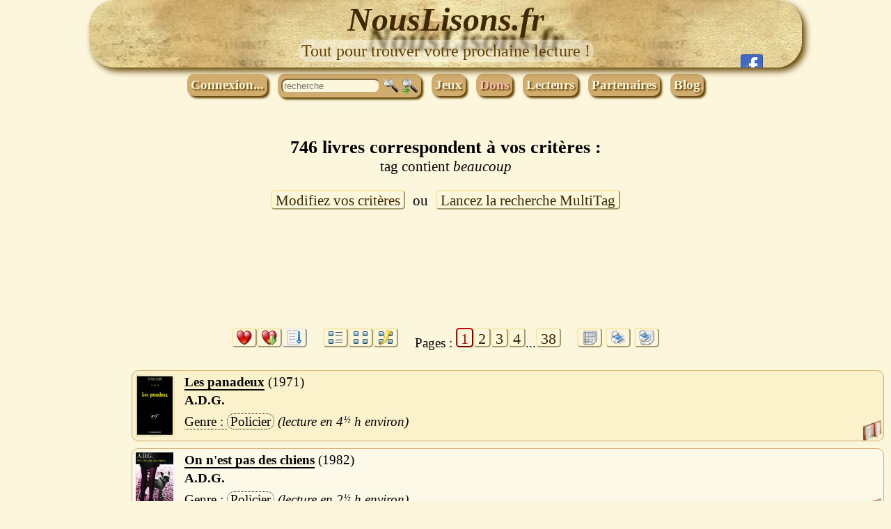

--- FILE ---
content_type: text/html; charset=utf8
request_url: https://www.nouslisons.fr/?action=liste&tag=beaucoup
body_size: 10385
content:
<!DOCTYPE html>
<html lang="fr-FR">
<head>
  <title>Tous les livres de NousLisons.fr dont tag contient beaucoup</title>
  <meta name="Keywords"    content="livre, fiche, bibliothèque, tag, beaucoup">
  <meta name="Description" content="Vous trouverez ici la liste de tous les livres de la bibliothèque de NousLisons.fr dont tag contient beaucoup.">
  <meta http-equiv='Content-Type'     content='text/html;charset=utf8'>
  <meta name      ='Revisit-After'    content='1 Days'>
  <meta name      ='Robots'           content='Index,Follow'>
  <meta property  ="fb:admins"        content="197009297111273" />
  <link rel       ='shortcut icon'    href   ='favicon.ico'>
  <link rel       ="apple-touch-icon" href   ="appleIcon.png" />
  <link rel       ='stylesheet'       href   ="on/QL.css"  type='text/css'>
  <meta name      ='viewport'         content='width=device-width, initial-scale=1' />
  <link rel       ='stylesheet'       href   ="on/QLmobil.css"  type='text/css' media="only screen and (color) and (max-width: 800px)">
 
  <meta property  ='og:site_name'          content="NousLisons.fr" />
  <meta property  ='og:url'          content="https://www.nouslisons.fr/?action=liste&amp;tag=beaucoup" />
  <meta property  ='og:type'          content="book" />
  <meta property  ='og:title'          content="Tous les livres de NousLisons.fr dont tag contient beaucoup" />
  <meta property  ='og:image'          content="https://www.nouslisons.fr/on/images/FB_Icon.png" />
  <meta property  ='og:description'          content="Vous trouverez ici la liste de tous les livres de la bibliothèque de NousLisons.fr dont tag contient beaucoup." />
  <script type='text/javascript' src="on/nl.js"></script>
  <script type='text/javascript'>
    var varSpe = '';
  </script>
	
</head>
<body>

<div class='head'><div>
  <a class='headT' href="/" title="NousLisons.fr - Tout pour trouver votre prochaine lecture !">NousLisons.fr</a>
  <p><span>Tout pour trouver votre prochaine lecture !</span></p>
  
      <div class='preFB'>
  <a class='lienFB' title="Page facebook de NousLisons.fr" href='https://facebook.com/NousLisons.fr' rel='nofollow'></a>
  <iframe src="//www.facebook.com/plugins/likebox.php?href=https%3A%2F%2Fwww.facebook.com%2FNousLisons.fr&amp;width=290&amp;height=290&amp;colorscheme=light&amp;show_faces=true&amp;header=true&amp;stream=false&amp;show_border=true&amp;border_color=ff0000&amp;connections=5"  class='frameFB'></iframe>
  </div>
  </div></div>
<div id='mnuHaut' class='mnuHaut'>
    
  <div class='cnx'>
    <span class='btn' onclick="document.getElementById('fCnx').className='errMdp'">Connexion...</span>
 	  <form method="post" id="fCnx" target='_self' >
      <input type="hidden" name="action"  value="login">
			<table>
			<tr><td>Pseudo&nbsp;:</td><td><input type="text" name="login" size=15 value="" required autofocus></td></tr>
			<tr><td>Passe&nbsp;:</td><td><input type="password" name="mdp" size=15 required></td></tr>
			<tr><td colspan=2><div class='helpArea'>
      Connexion permanente : <input type="checkbox" name="perma" value=1>
      <div class='helpTxt'>Cocher cette case pour que votre connexion soit conservée même si vous fermez votre navigateur (pendant 3 mois).
      <br><b><i>Important :</i></b> Ne la cochez pas si vous êtes plusieurs à utiliser cet ordinateur.
      </div></div></td></tr>
			</table>
			<input type='submit' name='cnx' class='btn' value='Connexion'>
    
<a class='btn mdp' href="?action=mdp" title="Demande de mot de passe pour NousLisons.fr">Nouveau passe</a>
<a class='btn profil' href="?action=profil" title="Modifiez votre profil">Créer un compte</a>	</form>
	</div>
  
    <div class='btn'>
 	<form method="get" id='zoneSearch'>
    <input type="hidden" name="action" value="liste">
    <input type="text" name="rapide" placeholder="recherche"
          value="">
    <input type="submit" name="go" value='' title="Recherche rapide">
  <a href='?action=cherche' title="Recherche avancée de livres dans toute la bibliothèque"></a>
  </form>
  </div>
  
<a class='btn jeu' href="?action=jeu" title="Le mercredi c'est safari photo sur NousLisons.fr ! Un livre en récompense !">Jeux</a>
<a class='btn dons' href="?action=dons" title="Faites un don pour faire vivre NousLisons.fr">Dons</a>
<a class='btn lecteurs' href="?action=lecteurs" title="Retrouvez les lecteurs de NousLisons.fr">Lecteurs</a>
<a class='btn part' href="?action=part" title="Tout savoir sur les partenaires de NousLisons.fr">Partenaires</a>
<a class='btn blog' href="?action=blog" title="Le Blog de NousLisons.fr">Blog</a></div>

<div class='msgRes'>746 livres correspondent à vos critères&nbsp;:<div class='critere'>  tag contient <i>beaucoup</i></div><span class='pages bt'><a class='b' href="?action=cherche&amp;tag=beaucoup">Modifiez vos critères</a> ou <a class='b' href="?action=search">Lancez la recherche MultiTag</a></span></div>  
  <div class='google centre'>
    <script async src="https://pagead2.googlesyndication.com/pagead/js/adsbygoogle.js"></script>
    <script>
      var pub = Array();
	    if (document.documentElement.clientWidth< 800)
           pub = {"slot":"8501578001","w":468,"h":60};
      else pub = {"slot":"5593508293","w":728,"h":90};
      document.writeln('<ins class="adsbygoogle"');
      document.writeln(' style="display:inline-block;width:'+pub['w']+'px;height:'+pub['h']+'px;"');
      document.writeln(' data-ad-client="ca-pub-3606327013348993"');
      document.writeln(' data-ad-slot="'+pub['slot']+'"></ins>');
    </script>
     <script>
       (adsbygoogle = window.adsbygoogle || []).push({});
     </script>    
  </div>
  

<div class='pages'>
<div class='gr'><span class='helpArea'><a class='b modFav' href="?action=liste&amp;tag=beaucoup&amp;favori=ok"></a><span class='helpTxt gauche'>En cliquant sur le coeur, la liste sera restreinte aux livres recommandés par les lecteurs de <i>NousLisons.fr</i></span></span><span class='helpArea'><a class='b modTri' href="?action=liste&amp;tag=beaucoup&amp;tri=note"></a><span class='helpTxt gauche'>Ce bouton vous permet de trier les livres de la meilleure note à la plus mauvaise. (si plus de 5 livres)</span></span><div class='helpArea'><span class='b modTriA'></span><div class='helpTxt gauche'>Les liens ci-dessous vous permettent de modifier l'ordre d'affichage de votre sélection&nbsp;:<ul class='tri'><li class='triCur'><a href="?action=liste&amp;tag=beaucoup">Trier normalement</a></li><li><a href="?action=liste&amp;tag=beaucoup&amp;tri=note">Trier par note</a></li><li><a href="?action=liste&amp;tag=beaucoup&amp;tri=titre">Trier par Titre</a></li><li><a href="?action=liste&amp;tag=beaucoup&amp;tri=datefc">Trier par Date Française (croissante)</a></li><li><a href="?action=liste&amp;tag=beaucoup&amp;tri=datefd">Trier par Date Française (décroissante)</a></li><li><a href="?action=liste&amp;tag=beaucoup&amp;tri=dateoc">Trier par Date Originale (croissante)</a></li><li><a href="?action=liste&amp;tag=beaucoup&amp;tri=dateod">Trier par Date Originale (décroissante)</a></li></ul></div></div>
</div>
<span class='gr modes'><span class='helpArea'><a class='b modLst' href="?action=liste&amp;tag=beaucoup&amp;mode=liste"></a><span class='helpTxt'>Ce bouton vous permet de revenir à l'affichage classique sous forme de liste.</span></span><span class='helpArea'><a class='b modVig' href="?action=liste&amp;tag=beaucoup&amp;mode=vign"></a><span class='helpTxt'>Avec ce bouton, les livres seront affichées sous forme de vignette dans la partie droite et la fiche du livre sera affichée en partie gauche en survolant les vignettes.</span></span><span class='helpArea'><a class='b modDef' href="?action=liste&amp;tag=beaucoup&amp;mode=defil"></a><span class='helpTxt'>Avec ce bouton les fiches des livres vont défiler automatiquement. (javascript nécessaire)</span></span>
</span>
<span class='gr'><span class='tPg'>Pages : </span><span class='b curr'>1</span><a class='b' href="?action=liste&amp;tag=beaucoup&amp;page=2">2</a><a class='b' href="?action=liste&amp;tag=beaucoup&amp;page=3">3</a><a class='b' href="?action=liste&amp;tag=beaucoup&amp;page=4">4</a><span>...</span><a class='b' href="?action=liste&amp;tag=beaucoup&amp;page=38">38</a></span>
<span class='gr'>
<span class='helpArea'><a class='b csv' target='_blank' href="?action=print&amp;tag=beaucoup&amp;mode=csv"></a><span class='helpTxt droite'>Export en format csv. (Infos de lecture, Auteur, Série, Titre)</span></span>
<span class='helpArea'><a class='b printS' target='_blank' href="?action=print&amp;tag=beaucoup&amp;mode=liste"></a><span class='helpTxt droite'>Format pour impression en liste simple. (Auteur, Série, Titre, Genre et Prix)</span></span>
<span class='helpArea'><a class='b printD' target='_blank' href="?action=print&amp;tag=beaucoup&amp;mode=fiche"></a><span class='helpTxt droite'>Format pour impression en liste détaillée. (Fiches des livres avec couverture, résumé, note, temps de lecture...)</span></span></span></div><div class='pListe'>
<div class='gListeAd'>  
  <div class='google'>
    <script async src="https://pagead2.googlesyndication.com/pagead/js/adsbygoogle.js"></script>
    <script>
      var pub = Array();
	    if (document.documentElement.clientWidth< 800)
           pub = {"slot":"","w":0,"h":0};
      else pub = {"slot":"0207491874","w":160,"h":600};
      document.writeln('<ins class="adsbygoogle"');
      document.writeln(' style="display:inline-block;width:'+pub['w']+'px;height:'+pub['h']+'px;"');
      document.writeln(' data-ad-client="ca-pub-3606327013348993"');
      document.writeln(' data-ad-slot="'+pub['slot']+'"></ins>');
    </script>
     <script>
       (adsbygoogle = window.adsbygoogle || []).push({});
     </script>    
  </div>
  

  
  <div class='google'>
    <script async src="https://pagead2.googlesyndication.com/pagead/js/adsbygoogle.js"></script>
    <script>
      var pub = Array();
	    if (document.documentElement.clientWidth< 800)
           pub = {"slot":"","w":0,"h":0};
      else pub = {"slot":"0207491874","w":160,"h":600};
      document.writeln('<ins class="adsbygoogle"');
      document.writeln(' style="display:inline-block;width:'+pub['w']+'px;height:'+pub['h']+'px;"');
      document.writeln(' data-ad-client="ca-pub-3606327013348993"');
      document.writeln(' data-ad-slot="'+pub['slot']+'"></ins>');
    </script>
     <script>
       (adsbygoogle = window.adsbygoogle || []).push({});
     </script>    
  </div>
  


</div>
<div class='liste'><div class='ficheLivre'><div class='colImg'><a class='img' href="?action=fiche&amp;id=24360"><img class='imliste' src="Couv/A/a.d.g.-les_panadeux.jpg" alt="Les panadeux de  A.D.G."></a></div><div class='colInfos'>
<div class='Titre'><span><a href="?action=fiche&amp;id=24360">Les panadeux</a></span></div>
<div class='Date'><span>1971</span></div><div class='blSerie'></div><div class='lPrix'>
</div>
<div class='Auteur'><span><a href="?action=liste&amp;auteur=A.D.G.&amp;prenom=">A.D.G.</a></span></div>
<div class='Genre'><span><a href="?action=liste&amp;genre=Policier">Policier</a></span></div>
<div class='TpsLect'><span>4<span class='demi'>½</span>&nbsp;h</span></div><div class='prevPres' onclick="toggle(this,'prevPres on','prevPres off')" >
<div class='Pres'><span>Dans la France profonde des années 60, du côté d’Orléans, le regretté A.D.G nous entraîne dans le milieu de la brocante, de la chiffe, de la poiscaille et des gagneuses. Jeannot-le-Nave, Pierrot-la-Mistouille et Martial le poissonnier, trois demi-sels, plus caves qu’arcans de haut niveau,…</span></div></div><div></div>
</div>
</div><div class='ficheLivre'><div class='colImg'><a class='img' href="?action=fiche&amp;id=24357"><img class='imliste' src="Couv/A/a.d.g.-on_n_est_pas_des_chiens.jpg" alt="On n'est pas des chiens de  A.D.G."></a></div><div class='colInfos'>
<div class='Titre'><span><a href="?action=fiche&amp;id=24357">On n'est pas des chiens</a></span></div>
<div class='Date'><span>1982</span></div><div class='blSerie'></div><div class='lPrix'>
</div>
<div class='Auteur'><span><a href="?action=liste&amp;auteur=A.D.G.&amp;prenom=">A.D.G.</a></span></div>
<div class='Genre'><span><a href="?action=liste&amp;genre=Policier">Policier</a></span></div>
<div class='TpsLect'><span>2<span class='demi'>½</span>&nbsp;h</span></div><div class='prevPres' onclick="toggle(this,'prevPres on','prevPres off')" >
<div class='Pres'><span>Un roman policier à l’ancienne, toujours dans le cadre de la Touraine avec quelques-uns des personnages récurrents des histoires d’A.D.G&nbsp;: le journaliste, alter ego d’un certain Serge de B., l’avocat royaliste et le commissaire borné comme il se doit. <span class=infoH>Beaucoup</span> d’humour pour cette sombre histoire…</span></div></div><div></div>
</div>
</div><div class='ficheLivre'><div class='colImg'><a class='img' href="?action=fiche&amp;id=20727"><img class='imliste' src="Couv/A/abbott_jeff-panique.jpg" alt="Panique de Jeff Abbott"></a></div><div class='colInfos'>
<div class='Titre'><span><a href="?action=fiche&amp;id=20727">Panique</a></span></div>
<div class='Date'><span>2006</span></div><div class='blSerie'></div><div class='lPrix'>
</div>
<div class='Auteur'><span><a href="?action=liste&amp;auteur=Abbott&amp;prenom=Jeff">Jeff Abbott</a></span></div>
<div class='Genre'><span><a href="?action=liste&amp;genre=Thriller">Thriller</a></span></div>
<div class='TpsLect'><span>7<span class='demi'>½</span>&nbsp;h</span></div><div class='prevPres' onclick="toggle(this,'prevPres on','prevPres off')" >
<div class='Pres'><span>Tout va pour le mieux pour Evan Casher&nbsp;: sa carrière de documentariste est en train de décoller et il file le parfait amour avec Carrie. Jusqu’au jour où sa mère lui demande de venir la retrouver toutes affaires cessantes. <br>Lorsqu’il arrive chez ses parents, sa vie bascule&nbsp;: il trouve sa mère…</span></div></div><div></div>
</div>
</div><div class='ficheLivre'><div class='colImg'><a class='img' href="?action=fiche&amp;id=16613"><img class='imliste' src="Couv/A/abecassis_agnes-au_secours__il_veut_m_epouser.jpg" alt="Au secours, il veut m'épouser ! de Agnès Abécassis"></a></div><div class='colInfos'>
<div class='Titre'><span><a href="?action=fiche&amp;id=16613">Au secours, il veut m'épouser !</a></span></div>
<div class='Date'><span>2007</span></div><div class='blSerie'></div><div class='lPrix'>
</div>
<div class='Auteur'><span><a href="?action=liste&amp;auteur=Ab%C3%A9cassis&amp;prenom=Agn%C3%A8s">Agnès Abécassis</a></span></div>
<div class='Genre'><span><a href="?action=liste&amp;genre=Litt%C3%A9rature">Littérature</a></span></div>
<div class='TpsLect'><span>4<span class='demi'>½</span>&nbsp;h</span></div><div class='prevPres' onclick="toggle(this,'prevPres on','prevPres off')" >
<div class='Pres'><span>Toutes les filles rêvent-elles de se marier&nbsp;? Oui... Sauf celles qui l’ont déjà été&nbsp;! Déborah vit avec Henri, son nouvel amoureux. De nature enjouée, elle a un caractère facile, si l’on excepte son goût pour les commérages intempestifs ou sa jalousie de pieuvre. Malgré tout, Henri le…</span></div></div><div></div>
</div>
</div><div class='ficheLivre'><div class='colImg'><a class='img' href="?action=fiche&amp;id=22196"><img class='imliste' src="Couv/A/abel_barbara-l_instinct_maternel.jpg" alt="L'instinct maternel de Barbara Abel"></a></div><div class='colInfos'>
<div class='Titre'><span><a href="?action=fiche&amp;id=22196">L'instinct maternel</a></span></div>
<div class='Date'><span>2002</span></div><div class='blSerie'></div><div class='lPrix'>
</div>
<div class='Auteur'><span><a href="?action=liste&amp;auteur=Abel&amp;prenom=Barbara">Barbara Abel</a></span></div>
<div class='Genre'><span><a href="?action=liste&amp;genre=Thriller">Thriller</a></span></div>
<div class='TpsLect'><span>6<span class='demi'>½</span>&nbsp;h</span></div><div class='prevPres' onclick="toggle(this,'prevPres on','prevPres off')" >
<div class='Pres'><span>Il peut se passer d’étranges choses quand une femme désire un enfant coûte que coûte, au point de ne reculer devant rien. Au point d’en perdre la raison. Mais sans bébé point d’héritage, c’est écrit dans le testament de feu-monsieur-le-mari-qui-s’est-cassé-le-cou-dans-l’escalier.<br>Alors,…</span></div></div><div></div>
</div>
</div><div class='ficheLivre'><div class='colImg'><a class='img' href="?action=fiche&amp;id=7015"><img class='imliste' src="Couv/A/abel_barbara-_derriere_la_haine-1_derriere_la_haine.jpg" alt="Derrière la haine de Barbara Abel"></a></div><div class='colInfos'>
<div class='Titre'><span><a href="?action=fiche&amp;id=7015">Derrière la haine</a></span></div>
<div class='Date'><span>2012</span></div><div class='blSerie'><div class='helpArea ajax' onmouseover='loadHelp(this,"?action=infop&amp;i=Serie&amp;id=7015&amp;Serie=Derri%C3%A8re+la+haine")'>
<div class='Serie'><span><a href="?action=liste&amp;serie=Derri%C3%A8re+la+haine">Derrière la haine (1)</a></span></div><div class='helpTxt'><span class='noS'></span></div></div></div><div class='lPrix'>
</div>
<div class='Auteur'><span><a href="?action=liste&amp;auteur=Abel&amp;prenom=Barbara">Barbara Abel</a></span></div>
<div class='Genre'><span><a href="?action=liste&amp;genre=Thriller">Thriller</a></span></div>
<div class='TpsLect'><span>5&nbsp;h</span></div><div class='prevPres' onclick="toggle(this,'prevPres on','prevPres off')" >
<div class='Pres'><span>D’un côté, il y a Tiphaine et Sylvain&nbsp;; de l’autre, il y a Laetitia et David. Deux couples voisins et amis, ayant chacun un enfant du même âge. Deux couples fusionnels et solidaires qui vivent côté à côte dans une harmonie parfaite. Jusqu’au jour du drame. Un tragique accident fait voler en…</span></div></div><div><div class='noteM'>&nbsp;</div><div class='note'  title='Note : 3.7/5 (7 votants)' style='width:59.2px; right:20.8px;'>&nbsp;</div></div>
</div>
</div><div class='ficheLivre'><div class='colImg'><a class='img' href="?action=fiche&amp;id=6890"><img class='imliste' src="Couv/A/abnett_dan_et_lee_mike_-_chroniques_de_malus_darkblade-2_tempete_de_sang.jpg" alt="Tempête de Sang de Dan Abnett"></a></div><div class='colInfos'>
<div class='Titre'><span><a href="?action=fiche&amp;id=6890">Tempête de Sang</a></span></div>
<div class='Date'><span>2008</span></div><div class='blSerie'><div class='helpArea ajax' onmouseover='loadHelp(this,"?action=infop&amp;i=Serie&amp;id=6890&amp;Serie=Chroniques+de+Malus+Darkblade")'>
<div class='Serie'><span><a href="?action=liste&amp;serie=Chroniques+de+Malus+Darkblade">Chroniques de Malus Darkblade (2)</a></span></div><div class='helpTxt'><span class='noS'></span></div></div></div><div class='lPrix'>
</div>
<div class='Auteur'><span><a href="?action=liste&amp;auteur=Abnett&amp;prenom=Dan">Dan Abnett (et Mike Lee)</a></span></div>
<div class='Genre'><span><a href="?action=liste&amp;genre=Fantasy">Fantasy</a></span></div>
<div class='TpsLect'><span>8&nbsp;h</span></div><div class='prevPres' onclick="toggle(this,'prevPres on','prevPres off')" >
<div class='Pres'><span>Un monstre pour en tuer un autre... Meurtrier, traître, combattant hors pair. Et pourtant, selon les critères impitoyables des elfes noirs, Malus Darkblade a encore <span class=infoH>beaucoup</span> à prouver. Possédé par l’odieux démon Tz’arkan, il ne dispose que d’une année pour retrouver cinq reliques magiques,…</span></div></div><div><div class='noteM'>&nbsp;</div><div class='note'  title='Note : 3.0/5 (1 votant)' style='width:48px; right:32px;'>&nbsp;</div></div>
</div>
</div><div class='ficheLivre'><div class='colImg'><a class='img' href="?action=fiche&amp;id=13150"><img class='imliste' src="Couv/A/adrian_lara-_minuit-6_les_cendres_de_minuit.jpg" alt="Les Cendres de minuit de Lara Adrian"></a></div><div class='colInfos'>
<div class='Titre'><span><a href="?action=fiche&amp;id=13150">Les Cendres de minuit</a></span></div>
<div class='Date'><span>2012</span></div><div class='blSerie'><div class='helpArea ajax' onmouseover='loadHelp(this,"?action=infop&amp;i=Serie&amp;id=13150&amp;Serie=Minuit")'>
<div class='Serie'><span><a href="?action=liste&amp;serie=Minuit">Minuit (6)</a></span></div><div class='helpTxt'><span class='noS'></span></div></div></div><div class='lPrix'>
</div>
<div class='Auteur'><span><a href="?action=liste&amp;auteur=Adrian&amp;prenom=Lara">Lara Adrian</a></span></div>
<div class='Genre'><span><a href="?action=liste&amp;genre=Bit-lit">Bit-lit</a></span></div>
<div class='TpsLect'><span>6<span class='demi'>½</span>&nbsp;h</span></div><div class='prevPres' onclick="toggle(this,'prevPres on','prevPres off')" >
<div class='Pres'><span>Assoiffé de vengeance après le massacre de sa famille, Andreas Reichen se retrouve confronté à Claire, celle qu’il a jadis aimée mais qui s’est liée à un autre mâle de la Lignée. Cette rencontre ravive une flamme longtemps étouffée et une fureur ravageuse, surtout lorsqu’Andreas se voit…</span></div></div><div><div class='noteM'>&nbsp;</div><div class='note'  title='Note : 3.7/5 (3 votants)' style='width:59.2px; right:20.8px;'>&nbsp;</div></div>
</div>
</div><div class='ficheLivre'><div class='colImg'><a class='img' href="?action=fiche&amp;id=13002"><img class='imliste' src="Couv/A/aguirre_ann-_enclave-2_salvation.jpg" alt="Salvation de Ann Aguirre"></a></div><div class='colInfos'>
<div class='Titre'><span><a href="?action=fiche&amp;id=13002">Salvation</a></span></div>
<div class='Date'><span>2013</span></div><div class='blSerie'><div class='helpArea ajax' onmouseover='loadHelp(this,"?action=infop&amp;i=Serie&amp;id=13002&amp;Serie=Enclave")'>
<div class='Serie'><span><a href="?action=liste&amp;serie=Enclave">Enclave (2)</a></span></div><div class='helpTxt'><span class='noS'></span></div></div></div><div class='lPrix'>
</div>
<div class='Auteur'><span><a href="?action=liste&amp;auteur=Aguirre&amp;prenom=Ann">Ann Aguirre</a></span></div>
<div class='Genre'><span><a href="?action=liste&amp;genre=Dystopie">Dystopie</a></span></div><div class='helpArea'>
<div class='Age'><span><a href="?action=liste&amp;age=%2B12">12</a></span></div><div class='helpTxt'>Lecture conseillée à partir de 12 ans (si l'âge conseillé ne vous semble pas correcte, vous pouvez le signaler sur la fiche du livre)</div></div>
<div class='TpsLect'><span>5&nbsp;h</span></div><div class='prevPres' onclick="toggle(this,'prevPres on','prevPres off')" >
<div class='Pres'><span>La vie de Trèfle a bien changé. Dans l’enclave, elle était une chasseuse, forte et combattive, indispensable à la survie de la communauté. Pourtant, à Salvation où elle s’est réfugiée avec Del, son partenaire de chasse, elle n’est plus qu’un fardeau. Elle ne sait ni coudre, ni cuisiner.…</span></div></div><div><div class='noteM'>&nbsp;</div><div class='note'  title='Note : 4.3/5 (6 votants)' style='width:68.8px; right:11.2px;'>&nbsp;</div></div>
</div>
</div><div class='ficheLivre'><div class='colImg'><a class='img' href="?action=fiche&amp;id=15020"><img class='imliste' src="Couv/A/aguirre_ann-_enclave-3_la_horde.jpg" alt="La Horde de Ann Aguirre"></a></div><div class='colInfos'>
<div class='Titre'><span><a href="?action=fiche&amp;id=15020">La Horde</a></span></div>
<div class='Date'><span>2014</span></div><div class='blSerie'><div class='helpArea ajax' onmouseover='loadHelp(this,"?action=infop&amp;i=Serie&amp;id=15020&amp;Serie=Enclave")'>
<div class='Serie'><span><a href="?action=liste&amp;serie=Enclave">Enclave (3)</a></span></div><div class='helpTxt'><span class='noS'></span></div></div></div><div class='lPrix'>
</div>
<div class='Auteur'><span><a href="?action=liste&amp;auteur=Aguirre&amp;prenom=Ann">Ann Aguirre</a></span></div>
<div class='Genre'><span><a href="?action=liste&amp;genre=Dystopie">Dystopie</a></span></div><div class='helpArea'>
<div class='Age'><span><a href="?action=liste&amp;age=%2B12">12</a></span></div><div class='helpTxt'>Lecture conseillée à partir de 12 ans (si l'âge conseillé ne vous semble pas correcte, vous pouvez le signaler sur la fiche du livre)</div></div>
<div class='TpsLect'><span>6<span class='demi'>½</span>&nbsp;h</span></div><div class='prevPres' onclick="toggle(this,'prevPres on','prevPres off')" >
<div class='Pres'><span>Salvation est assiégée par les Monstres. La situation semble sans espoir. Les Monstres se sont organisés. Ils organisent des patrouilles, tendent des embuscades, attaquent les campements des hommes qui ont oublié comment se battre. Trèfle, parvenue à leur échapper avec Del, Bandit et Tegan,…</span></div></div><div><div class='noteM'>&nbsp;</div><div class='note'  title='Note : 4.2/5 (5 votants)' style='width:67.2px; right:12.8px;'>&nbsp;</div></div>
</div>
</div>  
  <div class='google centre'>
    <script async src="https://pagead2.googlesyndication.com/pagead/js/adsbygoogle.js"></script>
    <script>
      var pub = Array();
	    if (document.documentElement.clientWidth< 800)
           pub = {"slot":"8501578001","w":468,"h":60};
      else pub = {"slot":"","w":0,"h":0};
      document.writeln('<ins class="adsbygoogle"');
      document.writeln(' style="display:inline-block;width:'+pub['w']+'px;height:'+pub['h']+'px;"');
      document.writeln(' data-ad-client="ca-pub-3606327013348993"');
      document.writeln(' data-ad-slot="'+pub['slot']+'"></ins>');
    </script>
     <script>
       (adsbygoogle = window.adsbygoogle || []).push({});
     </script>    
  </div>
  

<div class='ficheLivre'><div class='colImg'><a class='img' href="?action=fiche&amp;id=36045"><img class='imliste' src="Couv/A/aldiss_brian-mars_blanche.jpg" alt="Mars blanche de Brian Aldiss"></a></div><div class='colInfos'>
<div class='Titre'><span><a href="?action=fiche&amp;id=36045">Mars blanche</a></span></div>
<div class='Date'><span>1999</span></div><div class='blSerie'></div><div class='lPrix'>
</div>
<div class='Auteur'><span><a href="?action=liste&amp;auteur=Aldiss&amp;prenom=Brian">Brian Aldiss</a></span></div>
<div class='Genre'><span><a href="?action=liste&amp;genre=SF">SF</a></span></div>
<div class='TpsLect'><span>7<span class='demi'>½</span>&nbsp;h</span></div><div class='prevPres' onclick="toggle(this,'prevPres on','prevPres off')" >
<div class='Pres'><span>Monument de la science-fiction britannique – il est à la fois l’un des plus brillants théoriciens et l’un des plus fabuleux écrivains – Brian Aldiss a relevé le défi&nbsp;: écrire un roman martien qui ne doive rien aux réussites précédentes de la SF américaine.<br>Mars blanche oppose ainsi…</span></div></div><div></div>
</div>
</div><div class='ficheLivre'><div class='colImg'><a class='img' href="?action=fiche&amp;id=13371"><img class='imliste' src="Couv/A/alexander_cassie-_emergency-1_morsure_nocturne.jpg" alt="Morsure nocturne de Cassie Alexander"></a></div><div class='colInfos'>
<div class='Titre'><span><a href="?action=fiche&amp;id=13371">Morsure nocturne</a></span></div>
<div class='Date'><span>2013</span></div><div class='blSerie'><div class='helpArea ajax' onmouseover='loadHelp(this,"?action=infop&amp;i=Serie&amp;id=13371&amp;Serie=Emergency")'>
<div class='Serie'><span><a href="?action=liste&amp;serie=Emergency">Emergency (1)</a></span></div><div class='helpTxt'><span class='noS'></span></div></div></div><div class='lPrix'>
</div>
<div class='Auteur'><span><a href="?action=liste&amp;auteur=Alexander&amp;prenom=Cassie">Cassie Alexander</a></span></div>
<div class='Genre'><span><a href="?action=liste&amp;genre=Fantastique">Fantastique</a></span></div>
<div class='TpsLect'><span>7&nbsp;h</span></div><div class='prevPres' onclick="toggle(this,'prevPres on','prevPres off')" >
<div class='Pres'><span>«&nbsp;Pour sauver mon frère de la drogue, j’ai accepté les yeux fermés le poste proposé par l’Hôpital du Comté. Ironie du sort, l’école d’infirmières m’avait préparée à <span class=infoH>beaucoup</span> de choses, sauf au service Y4&nbsp;: une aile secrète du bâtiment dédiée à toutes les créatures…</span></div></div><div></div>
</div>
</div><div class='ficheLivre'><div class='colImg'><a class='img' href="?action=fiche&amp;id=14003"><img class='imliste' src="Couv/A/alexander_lacey-_h_o_t_-1_divins_plaisirs.jpg" alt="Divins plaisirs de Lacey Alexander"></a></div><div class='colInfos'>
<div class='Titre'><span><a href="?action=fiche&amp;id=14003">Divins plaisirs</a></span></div>
<div class='Date'><span>2013</span></div><div class='blSerie'><div class='helpArea ajax' onmouseover='loadHelp(this,"?action=infop&amp;i=Serie&amp;id=14003&amp;Serie=H.O.T.")'>
<div class='Serie'><span><a href="?action=liste&amp;serie=H.O.T.">H.O.T. (1)</a></span></div><div class='helpTxt'><span class='noS'></span></div></div></div><div class='lPrix'>
</div>
<div class='Auteur'><span><a href="?action=liste&amp;auteur=Alexander&amp;prenom=Lacey">Lacey Alexander</a></span></div>
<div class='Genre'><span><a href="?action=liste&amp;genre=Romance">Romance</a></span></div><div class='helpArea'>
<div class='Age'><span><a href="?action=liste&amp;age=%2B16">16</a></span></div><div class='helpTxt'>Lecture conseillée à partir de 16 ans (si l'âge conseillé ne vous semble pas correcte, vous pouvez le signaler sur la fiche du livre)</div></div>
<div class='TpsLect'><span>6&nbsp;h</span></div><div class='prevPres' onclick="toggle(this,'prevPres on','prevPres off')" >
<div class='Pres'><span>A Turnbridge, Carly Winters passe pour une jeune femme respectable. Mais tout le monde ignore la double vie nocturne qu’elle mène à quelques kilomètres de là, sous le pseudonyme de Désirée. Empruntant une autre identité, elle peut se livrer à tous ses fantasmes jusqu’à ce qu’elle rencontre…</span></div></div><div><div class='noteM'>&nbsp;</div><div class='note'  title='Note : 4.0/5 (1 votant)' style='width:64px; right:16px;'>&nbsp;</div></div>
</div>
</div><div class='ficheLivre'><div class='colImg'><a class='img' href="?action=fiche&amp;id=30744"><img class='imliste' src="Couv/A/alexander_victoria-_secrets_de_famille-2_un_seducteur_de_reve.jpg" alt="Un séducteur de rêve de Victoria Alexander"></a></div><div class='colInfos'>
<div class='Titre'><span><a href="?action=fiche&amp;id=30744">Un séducteur de rêve</a></span></div>
<div class='Date'><span>2015</span></div><div class='blSerie'><div class='helpArea ajax' onmouseover='loadHelp(this,"?action=infop&amp;i=Serie&amp;id=30744&amp;Serie=Secrets+de+famille")'>
<div class='Serie'><span><a href="?action=liste&amp;serie=Secrets+de+famille">Secrets de famille (2)</a></span></div><div class='helpTxt'><span class='noS'></span></div></div></div><div class='lPrix'>
</div>
<div class='Auteur'><span><a href="?action=liste&amp;auteur=Alexander&amp;prenom=Victoria">Victoria Alexander</a></span></div>
<div class='Genre'><span><a href="?action=liste&amp;genre=Romance">Romance</a></span></div>
<div class='TpsLect'><span>6&nbsp;h</span></div><div class='prevPres' onclick="toggle(this,'prevPres on','prevPres off')" >
<div class='Pres'><span>Lord Stillwell n’en croit pas ses yeux lorsqu’il accueille l’architecte qui doit rénover sa demeure ancestrale détruite par un incendie. C’est une femme&nbsp;! Doit-il vraiment confier cet énorme chantier à lady Miranda Garret&nbsp;? Elle a des idées saugrenues, elle veut même faire installer…</span></div></div><div></div>
</div>
</div><div class='ficheLivre'><div class='colImg'><a class='img' href="?action=fiche&amp;id=15005"><img class='imliste' src="Couv/A/alphen_pauline-_les_eveilleurs-1_salicande.jpg" alt="Salicande de Pauline Alphen"></a></div><div class='colInfos'>
<div class='Titre'><span><a href="?action=fiche&amp;id=15005">Salicande</a></span></div>
<div class='Date'><span>2010</span></div><div class='blSerie'><div class='helpArea ajax' onmouseover='loadHelp(this,"?action=infop&amp;i=Serie&amp;id=15005&amp;Serie=Les+Eveilleurs")'>
<div class='Serie'><span><a href="?action=liste&amp;serie=Les+Eveilleurs">Les Eveilleurs (1)</a></span></div><div class='helpTxt'><span class='noS'></span></div></div></div><div class='lPrix'>
</div>
<div class='Auteur'><span><a href="?action=liste&amp;auteur=Alphen&amp;prenom=Pauline">Pauline Alphen</a></span></div>
<div class='Genre'><span><a href="?action=liste&amp;genre=Jeunesse">Jeunesse</a></span></div><div class='helpArea'>
<div class='Age'><span><a href="?action=liste&amp;age=%2B13">13</a></span></div><div class='helpTxt'>Lecture conseillée à partir de 13 ans (si l'âge conseillé ne vous semble pas correcte, vous pouvez le signaler sur la fiche du livre)</div></div>
<div class='TpsLect'><span>8<span class='demi'>½</span>&nbsp;h</span></div><div class='prevPres' onclick="toggle(this,'prevPres on','prevPres off')" >
<div class='Pres'><span>Dans une vallée isolée, grandissent Claris et Jad. Ils sont jumeaux, se comprennent sans rien se dire, et vivent dans un univers où évoquer le passé est interdit. A Salicande, en effet, personne ne parle des Temps d’Avant, pas plus que de leur mère, disparue mystérieusement. Que s’est-il…</span></div></div><div><div class='noteM'>&nbsp;</div><div class='note'  title='Note : 3.7/5 (3 votants)' style='width:59.2px; right:20.8px;'>&nbsp;</div></div>
</div>
</div><div class='ficheLivre'><div class='colImg'><a class='img' href="?action=fiche&amp;id=15010"><img class='imliste' src="Couv/A/alphen_pauline-_les_eveilleurs-2_ailleurs.jpg" alt="Ailleurs de Pauline Alphen"></a></div><div class='colInfos'>
<div class='Titre'><span><a href="?action=fiche&amp;id=15010">Ailleurs</a></span></div>
<div class='Date'><span>2010</span></div><div class='blSerie'><div class='helpArea ajax' onmouseover='loadHelp(this,"?action=infop&amp;i=Serie&amp;id=15010&amp;Serie=Les+Eveilleurs")'>
<div class='Serie'><span><a href="?action=liste&amp;serie=Les+Eveilleurs">Les Eveilleurs (2)</a></span></div><div class='helpTxt'><span class='noS'></span></div></div></div><div class='lPrix'>
</div>
<div class='Auteur'><span><a href="?action=liste&amp;auteur=Alphen&amp;prenom=Pauline">Pauline Alphen</a></span></div>
<div class='Genre'><span><a href="?action=liste&amp;genre=Jeunesse">Jeunesse</a></span></div><div class='helpArea'>
<div class='Age'><span><a href="?action=liste&amp;age=%2B13">13</a></span></div><div class='helpTxt'>Lecture conseillée à partir de 13 ans (si l'âge conseillé ne vous semble pas correcte, vous pouvez le signaler sur la fiche du livre)</div></div>
<div class='TpsLect'><span>5<span class='demi'>½</span>&nbsp;h</span></div><div class='prevPres' onclick="toggle(this,'prevPres on','prevPres off')" >
<div class='Pres'><span>Lorsque vint le temps de nos treize lunées, il y eut un nouvel anniversaire, un nouvel orage. Mon frère et moi avons été séparés pour la première fois depuis toujours. C’était indispensable. Ce fut douloureux. Mais pas seulement… Dans le creux de cette absence nous attendaient aussi la…</span></div></div><div><div class='noteM'>&nbsp;</div><div class='note'  title='Note : 3.0/5 (2 votants)' style='width:48px; right:32px;'>&nbsp;</div></div>
</div>
</div><div class='ficheLivre'><div class='colImg'><a class='img' href="?action=fiche&amp;id=15012"><img class='imliste' src="Couv/A/alphen_pauline-_les_eveilleurs-4_le_passage.jpg" alt="Le Passage de Pauline Alphen"></a></div><div class='colInfos'>
<div class='Titre'><span><a href="?action=fiche&amp;id=15012">Le Passage</a></span></div>
<div class='Date'><span>2013</span></div><div class='blSerie'><div class='helpArea ajax' onmouseover='loadHelp(this,"?action=infop&amp;i=Serie&amp;id=15012&amp;Serie=Les+Eveilleurs")'>
<div class='Serie'><span><a href="?action=liste&amp;serie=Les+Eveilleurs">Les Eveilleurs (4)</a></span></div><div class='helpTxt'><span class='noS'></span></div></div></div><div class='lPrix'>
</div>
<div class='Auteur'><span><a href="?action=liste&amp;auteur=Alphen&amp;prenom=Pauline">Pauline Alphen</a></span></div>
<div class='Genre'><span><a href="?action=liste&amp;genre=Jeunesse">Jeunesse</a></span></div><div class='helpArea'>
<div class='Age'><span><a href="?action=liste&amp;age=%2B13">13</a></span></div><div class='helpTxt'>Lecture conseillée à partir de 13 ans (si l'âge conseillé ne vous semble pas correcte, vous pouvez le signaler sur la fiche du livre)</div></div>
<div class='TpsLect'><span>6&nbsp;h</span></div><div class='prevPres' onclick="toggle(this,'prevPres on','prevPres off')" >
<div class='Pres'><span>Salicande est en effervescence. L’équinoxe approche, et avec elle la fête du “Temps Vert” qui célèbre les retrouvailles avec la vie, quand le froid et la nuit cèdent la place à la lumière et à la fécondité. Quatre lunaisons ont passé depuis le tournoi et l’incendie, depuis le mystérieux…</span></div></div><div><div class='noteM'>&nbsp;</div><div class='note'  title='Note : 3.0/5 (1 votant)' style='width:48px; right:32px;'>&nbsp;</div></div>
</div>
</div><div class='ficheLivre'><div class='colImg'><a class='img' href="?action=fiche&amp;id=21557"><img class='imliste' src="Couv/A/amadis_emmanuelle-_sarangins-4_qivia.jpg" alt="Qivia de Emmanuelle Amadis"></a></div><div class='colInfos'>
<div class='Titre'><span><a href="?action=fiche&amp;id=21557">Qivia</a></span></div>
<div class='Date'><span>2014</span></div><div class='blSerie'><div class='helpArea ajax' onmouseover='loadHelp(this,"?action=infop&amp;i=Serie&amp;id=21557&amp;Serie=Sarangins")'>
<div class='Serie'><span><a href="?action=liste&amp;serie=Sarangins">Sarangins (4)</a></span></div><div class='helpTxt'><span class='noS'></span></div></div></div><div class='lPrix'>
</div>
<div class='Auteur'><span><a href="?action=liste&amp;auteur=Amadis&amp;prenom=Emmanuelle">Emmanuelle Amadis</a></span></div>
<div class='Genre'><span><a href="?action=liste&amp;genre=Romance">Romance</a></span></div>
<div class='TpsLect'><span>5<span class='demi'>½</span>&nbsp;h</span></div><div class='prevPres' onclick="toggle(this,'prevPres on','prevPres off')" >
<div class='Pres'><span>Qivia Comme tout Sarangin, Qivia continuait à espérer qu’Hélène et Sémy puissent un jour trouver son Chèile. Après une année intense, les découvertes de nouvelles promises avaient sensiblement ralenti par la suite, et <span class=infoH>beaucoup</span> de Sarangins se résignaient à devoir vivre seuls. Qivia…</span></div></div><div></div>
</div>
</div><div class='ficheLivre'><div class='colImg'><a class='img' href="?action=fiche&amp;id=27678"><img class='imliste' src="Couv/A/amar_yasmina-la_passagere.jpg" alt="La passagère de Yasmina Amar"></a></div><div class='colInfos'>
<div class='Titre'><span><a href="?action=fiche&amp;id=27678">La passagère</a></span></div>
<div class='Date'><span>2015</span></div><div class='blSerie'></div><div class='lPrix'>
</div>
<div class='Auteur'><span><a href="?action=liste&amp;auteur=Amar&amp;prenom=Yasmina">Yasmina Amar</a></span></div>
<div class='Genre'><span><a href="?action=liste&amp;genre=Litt%C3%A9rature">Littérature</a></span></div>
<div class='TpsLect'><span>3<span class='demi'>½</span>&nbsp;h</span></div><div class='prevPres' onclick="toggle(this,'prevPres on','prevPres off')" >
<div class='Pres'><span>Catherine, une psychologue trentenaire, vit dans la banlieue parisienne avec son mari Philippe, un médecin dévoué à son travail et à ses patients. Un beau jour, elle découvre un lourd secret sur lui. Désemparée, elle se réfugie chez son amie d’enfance, Mélanie, expatriée à l’autre bout…</span></div></div><div><div class='noteM'>&nbsp;</div><div class='note'  title='Note : 4.0/5 (1 votant)' style='width:64px; right:16px;'>&nbsp;</div></div>
</div>
</div><div class='ficheLivre'><div class='colImg'><a class='img' href="?action=fiche&amp;id=17120"><img class='imliste' src="Couv/A/anderson_catherine-_les_kendrick_et_les_coulter-4_dans_le_bleu_de_tes_yeux.jpg" alt="Dans le bleu de tes yeux de Catherine Anderson"></a></div><div class='colInfos'>
<div class='Titre'><span><a href="?action=fiche&amp;id=17120">Dans le bleu de tes yeux</a></span></div>
<div class='Date'><span>2013</span></div><div class='blSerie'><div class='helpArea ajax' onmouseover='loadHelp(this,"?action=infop&amp;i=Serie&amp;id=17120&amp;Serie=Les+Kendrick+et+les+Coulter")'>
<div class='Serie'><span><a href="?action=liste&amp;serie=Les+Kendrick+et+les+Coulter">Les Kendrick et les Coulter (4)</a></span></div><div class='helpTxt'><span class='noS'></span></div></div></div><div class='lPrix'>
</div>
<div class='Auteur'><span><a href="?action=liste&amp;auteur=Anderson&amp;prenom=Catherine">Catherine Anderson</a></span></div>
<div class='Genre'><span><a href="?action=liste&amp;genre=Romance">Romance</a></span></div>
<div class='TpsLect'><span>6<span class='demi'>½</span>&nbsp;h</span></div><div class='prevPres' onclick="toggle(this,'prevPres on','prevPres off')" >
<div class='Pres'><span>Après vingt-huit ans de cécité, Carly vient de recouvrer la vue. Et voilà qu’une aventure d’un soir menace d’anéantir ses projets d’avenir. Elle est enceinte&nbsp;! Certes, Hank Coulter tient à assumer ses responsabilités. Il lui propose un mariage provisoire pour l’aider, le temps qu’elle termine…</span></div></div><div><div class='noteM'>&nbsp;</div><div class='note'  title='Note : 4.0/5 (1 votant)' style='width:64px; right:16px;'>&nbsp;</div></div>
</div>
</div>
</div>
</div><div class='pages'>
<div class='gr'><span class='helpArea'><a class='b modFav' href="?action=liste&amp;tag=beaucoup&amp;favori=ok"></a><span class='helpTxt gauche'>En cliquant sur le coeur, la liste sera restreinte aux livres recommandés par les lecteurs de <i>NousLisons.fr</i></span></span><span class='helpArea'><a class='b modTri' href="?action=liste&amp;tag=beaucoup&amp;tri=note"></a><span class='helpTxt gauche'>Ce bouton vous permet de trier les livres de la meilleure note à la plus mauvaise. (si plus de 5 livres)</span></span><div class='helpArea'><span class='b modTriA'></span><div class='helpTxt gauche'>Les liens ci-dessous vous permettent de modifier l'ordre d'affichage de votre sélection&nbsp;:<ul class='tri'><li class='triCur'><a href="?action=liste&amp;tag=beaucoup">Trier normalement</a></li><li><a href="?action=liste&amp;tag=beaucoup&amp;tri=note">Trier par note</a></li><li><a href="?action=liste&amp;tag=beaucoup&amp;tri=titre">Trier par Titre</a></li><li><a href="?action=liste&amp;tag=beaucoup&amp;tri=datefc">Trier par Date Française (croissante)</a></li><li><a href="?action=liste&amp;tag=beaucoup&amp;tri=datefd">Trier par Date Française (décroissante)</a></li><li><a href="?action=liste&amp;tag=beaucoup&amp;tri=dateoc">Trier par Date Originale (croissante)</a></li><li><a href="?action=liste&amp;tag=beaucoup&amp;tri=dateod">Trier par Date Originale (décroissante)</a></li></ul></div></div>
</div>
<span class='gr modes'><span class='helpArea'><a class='b modLst' href="?action=liste&amp;tag=beaucoup&amp;mode=liste"></a><span class='helpTxt'>Ce bouton vous permet de revenir à l'affichage classique sous forme de liste.</span></span><span class='helpArea'><a class='b modVig' href="?action=liste&amp;tag=beaucoup&amp;mode=vign"></a><span class='helpTxt'>Avec ce bouton, les livres seront affichées sous forme de vignette dans la partie droite et la fiche du livre sera affichée en partie gauche en survolant les vignettes.</span></span><span class='helpArea'><a class='b modDef' href="?action=liste&amp;tag=beaucoup&amp;mode=defil"></a><span class='helpTxt'>Avec ce bouton les fiches des livres vont défiler automatiquement. (javascript nécessaire)</span></span>
</span>
<span class='gr'><span class='tPg'>Pages : </span><span class='b curr'>1</span><a class='b' href="?action=liste&amp;tag=beaucoup&amp;page=2">2</a><a class='b' href="?action=liste&amp;tag=beaucoup&amp;page=3">3</a><a class='b' href="?action=liste&amp;tag=beaucoup&amp;page=4">4</a><span>...</span><a class='b' href="?action=liste&amp;tag=beaucoup&amp;page=38">38</a></span>
<span class='gr'>
<span class='helpArea'><a class='b csv' target='_blank' href="?action=print&amp;tag=beaucoup&amp;mode=csv"></a><span class='helpTxt droite'>Export en format csv. (Infos de lecture, Auteur, Série, Titre)</span></span>
<span class='helpArea'><a class='b printS' target='_blank' href="?action=print&amp;tag=beaucoup&amp;mode=liste"></a><span class='helpTxt droite'>Format pour impression en liste simple. (Auteur, Série, Titre, Genre et Prix)</span></span>
<span class='helpArea'><a class='b printD' target='_blank' href="?action=print&amp;tag=beaucoup&amp;mode=fiche"></a><span class='helpTxt droite'>Format pour impression en liste détaillée. (Fiches des livres avec couverture, résumé, note, temps de lecture...)</span></span></span></div>
  
 
  
  <div class='google gpied'>
    <script async src="https://pagead2.googlesyndication.com/pagead/js/adsbygoogle.js"></script>
    <script>
      var pub = Array();
	    if (document.documentElement.clientWidth< 800)
           pub = {"slot":"4071378403","w":468,"h":15};
      else pub = {"slot":"5969996270","w":728,"h":15};
      document.writeln('<ins class="adsbygoogle"');
      document.writeln(' style="display:inline-block;width:'+pub['w']+'px;height:'+pub['h']+'px;"');
      document.writeln(' data-ad-client="ca-pub-3606327013348993"');
      document.writeln(' data-ad-slot="'+pub['slot']+'"></ins>');
    </script>
     <script>
       (adsbygoogle = window.adsbygoogle || []).push({});
     </script>    
  </div>
  


<div class='pied'>

 
<div class='mnuBas'>
<a class='btn home' href="?action=home" title="Accueil de NousLisons.fr">Accueil</a>
<a class='btn jeu' href="?action=jeu" title="Le mercredi c'est safari photo sur NousLisons.fr ! Un livre en récompense !">Jeux</a>
<a class='btn liste&amp;licence=*' href="?action=liste&amp;licence=*" title="Tous les livres gratuits à télécharger !">ebooks Gratuits</a>
<a class='btn lecteurs' href="?action=lecteurs" title="Retrouvez les lecteurs de NousLisons.fr">Lecteurs</a>
<a class='btn faq' href="?action=faq" title="Tout ce que vous voulez savoir sur NousLisons.fr">FAQ</a>
<a class='btn part' href="?action=part" title="Tout savoir sur les partenaires de NousLisons.fr">Partenaires</a>
<a class='btn contact' href="?action=contact" title="Une remarque, une question, n'hésitez pas">Contact</a>
<a class='btn dons' href="?action=dons" title="Faites un don pour faire vivre NousLisons.fr">Dons</a></div>


<a class='xiti' href="http://www.xiti.com/xiti.asp?s=511745" title="WebAnalytics" target="_top" rel="nofollow">
<script type="text/javascript">
<!--
Xt_param = 's=511745&p=liste';
try {Xt_r = top.document.referrer;}
catch(e) {Xt_r = document.referrer; }
Xt_h = new Date();
Xt_i = '<img width="80" height="15" border="0" alt="" ';
Xt_i += 'src="https://logv17.xiti.com/oco.xiti?'+Xt_param;
Xt_i += '&hl='+Xt_h.getHours()+'x'+Xt_h.getMinutes()+'x'+Xt_h.getSeconds();
if(parseFloat(navigator.appVersion)>=4)
{Xt_s=screen;Xt_i+='&r='+Xt_s.width+'x'+Xt_s.height+'x'+Xt_s.pixelDepth+'x'+Xt_s.colorDepth;}
document.write(Xt_i+'&ref='+Xt_r.replace(/[<>"]/g, '').replace(/&/g, '$')+'" title="Internet Audience">');
//-->
</script>
<noscript>
<img width="80" height="15" src="http://logv17.xiti.com/oco.xiti?s=511745&amp;p=liste" alt="WebAnalytics" />
</noscript></a>


<div class='copy'><span>(c) NousLisons.fr 2012-2026</span></div>
  
</div>
</body>
</html>
  

--- FILE ---
content_type: text/html; charset=utf-8
request_url: https://www.google.com/recaptcha/api2/aframe
body_size: 266
content:
<!DOCTYPE HTML><html><head><meta http-equiv="content-type" content="text/html; charset=UTF-8"></head><body><script nonce="0iEeFlxIrMg5tCKvdqEVyw">/** Anti-fraud and anti-abuse applications only. See google.com/recaptcha */ try{var clients={'sodar':'https://pagead2.googlesyndication.com/pagead/sodar?'};window.addEventListener("message",function(a){try{if(a.source===window.parent){var b=JSON.parse(a.data);var c=clients[b['id']];if(c){var d=document.createElement('img');d.src=c+b['params']+'&rc='+(localStorage.getItem("rc::a")?sessionStorage.getItem("rc::b"):"");window.document.body.appendChild(d);sessionStorage.setItem("rc::e",parseInt(sessionStorage.getItem("rc::e")||0)+1);localStorage.setItem("rc::h",'1769126610630');}}}catch(b){}});window.parent.postMessage("_grecaptcha_ready", "*");}catch(b){}</script></body></html>

--- FILE ---
content_type: application/javascript
request_url: https://www.nouslisons.fr/on/nl.js
body_size: 1959
content:

  function toggle(elem,class1,class2) {
    if ( elem.className==class1)
         elem.className =class2;
    else elem.className =class1;
  }
  
  function loadHelp(obj,url) {
      obj.removeAttribute("onmouseover");

      var h;
      var groupe  = obj.getElementsByTagName('DIV');
      for(i=0;i< groupe.length;i++){
		   if (groupe[i].className.indexOf("helpTxt")!=-1) h = groupe[i];
	    }

      h.innerHTML = "<progress/>";
      try {var client = new XMLHttpRequest();}
      catch (e) {h.innerHTML = "<span class='noS'></span>";return;}
      
      client.overrideMimeType('text/xml;charset=utf8');
      client.onreadystatechange = function () {
        if (this.readyState == this.DONE) {
          if (this.status == 200 && this.responseText != null) 
               h.innerHTML = this.responseText;
          else h.innerHTML = "<span class='errL'></span>";
        }
      }
      client.open("GET",url);
      client.send();
    }

  function getData(evt,ch,chInp) {
    var dl = document.getElementById("lst" + ch);
    if (  evt.keyCode>=48 
       || evt.keyCode==46
       || evt.keyCode== 8
       || evt.keyCode>=40 && !dl.hasChildNodes() 
       || evt.button == 0 && !dl.hasChildNodes()) {

      try {var client = new XMLHttpRequest();}
      catch (e) {return;}
      client.overrideMimeType('text/xml;charset=utf8');
      client.onreadystatechange = function () {
        if (this.readyState == this.DONE  && this.status == 200 && this.responseText != null) {
           dl.innerHTML = this.responseText;
        }
      }
      var u = "?action=infor"+ varSpe +"&i=" + ch;
      if (window.navigator.vendor=="Google Inc.")
        u = u + "&nav=chr";
      client.open("GET",u + "&q=" + chInp.value);
      client.send();
    }
  } //getData


    function jeMarque(id,typ,val,compl2,compl1) {
       var obj = document.getElementById("lStat_" + id);
       var f   = obj.getElementsByTagName('FORM')[0];
       var params = "action=infop&"+typ+"="+val+"&id="+id+"&valNb="+f.ValNb.value+"&Nb="+f.Nb.value;
       params += "&old="+f.old.value+"&annee="+f.annee.value+"&titre="+f.titre.value;
       if (compl2) params += compl1;
    
      obj.innerHTML = "<progress/>";
      try {var client = new XMLHttpRequest();}
      catch (e) {obj.innerHTML = "<span class='noS'></span>";return;}
      
      client.overrideMimeType('text/xml;charset=utf8');
      client.onreadystatechange = function () {
        if (this.readyState == this.DONE) {
          if (this.status == 200 && this.responseText != null) 
               obj.parentElement.innerHTML = this.responseText;
          else obj.innerHTML = "<span class='errL'>Erreur</span>";
        }
      }
      client.open("POST","?i=mark");
      client.setRequestHeader("Content-type", "application/x-www-form-urlencoded");
      client.setRequestHeader("Content-length", params.length);
      client.setRequestHeader("Connection", "close");      
      client.send(params);
    }
    

function showBook(num){
  document.getElementById("Fiche_" + curFiche).setAttribute("class","SCficheB")
  curFiche = num
  newLeft  = num*(zoneDefil.clientWidth*0.6/nbAff);
  fiche = document.getElementById("Fiche_" + curFiche)
  fiche.setAttribute("class","SCficheF")
  fiche.setAttribute("style","left:" + newLeft + "px;")
}
function tourneSouris(e){
  clearTimeout(timer);
  var data = e.detail ? e.detail : - e.wheelDelta;
  newFiche = (data>=0)? eval(curFiche) + 1 : curFiche-1;
  newFiche = (newFiche< 0)? nbAff-1 : (newFiche>nbAff-1)? 0 : newFiche
  showBook(newFiche)
  if (e.preventDefault) //disable default wheel action of scrolling page
      e.preventDefault()
  else return false
}
function livreSuivant(){
  clearTimeout(timer)
  newFiche = eval(curFiche) + 1
  newFiche = (newFiche>nbAff-1)? 0 : newFiche
  showBook(newFiche)
  timer=setTimeout("livreSuivant()",temps);
}

function modifTps(val,tpsMin){
  temps = temps + temps * 0.2 * val
  if ( temps<200 || val==0 )
    temps = tpsMin;
  livreSuivant()
}

function insTag(zone,c1,c2) {
  var field  = document.getElementById(zone);
  var scroll = field.scrollTop;
  field.focus();
  if (field.value.substr(field.selectionEnd-1,1)==" ")
    field.selectionEnd--;
  var startSelection   = field.value.substring(0, field.selectionStart);
  var currentSelection = field.value.substring(field.selectionStart, field.selectionEnd);
  if (c2=="") currentSelection = ""
  var endSelection     = field.value.substring(field.selectionEnd);  
  field.value = startSelection + c1 + currentSelection + c2 + endSelection;
  field.focus(); 
  field.setSelectionRange(startSelection.length + c1.length + currentSelection.length + c2.length
						 ,startSelection.length + c1.length + currentSelection.length + c2.length);
}
  
  
function extWin(evt,adr) {
   if (evt.ctrlKey!=0 || evt.shiftKey!=0) return true;
   
   var h = document.defaultView.screenTop;
   var x = document.defaultView.screen.availWidth - 800 - 20;
   window.open(adr.href,'',"width=800,height=800, top="+h+",left=" + x);
   return false;
}

function viewComm(comm) {
  if (comm.className=="texte mini")
      comm.className="texte maxi";
  else 
      comm.className="texte mini"; 
}

function unspoil(evt) {
    var src = evt.target || evt.srcElement;
    src.className = 'unspoil';
    evt = evt || window.event;
    if (typeof evt.stopPropagation != "undefined") {
        evt.stopPropagation();
    } else {
        evt.cancelBubble = true;
    }  
}


  function checkLig(obj,act) {
      var h = obj.parentElement;

      h.innerHTML = "<td colspan=11><progress/></td>";
      try {var client = new XMLHttpRequest();}
      catch (e) {h.innerHTML = "<span class='noS'></span>";return;}
      
      client.overrideMimeType('text/xml;charset=utf8');
      client.onreadystatechange = function () {
        if (this.readyState == this.DONE) {
          if (this.status == 200 && this.responseText != null) 
               h.innerHTML = this.responseText;
          else h.innerHTML = "<span class='errL'></span>";
        }
      }
      client.open("GET","?action=" + act);
      client.send();
    }

  function pousse(evt,obj) {
    if (!evt.ctrlKey)
      obj.style.top = (obj.offsetTop + 50) + "px";
  }
  function presTouch(evt) {
    if (evt.ctrlKey && evt.keyCode==73) {
       insTag(evt.srcElement.id,"[i]","[/i]");
       if (evt.preventDefault) evt.preventDefault()
    }	
    if (evt.ctrlKey && evt.keyCode==71) {
       insTag(evt.srcElement.id,"[b]","[/b]");
       if (evt.preventDefault) evt.preventDefault()
    }	
    if (evt.ctrlKey && evt.keyCode==85) {
       insTag(evt.srcElement.id,"[u]","[/u]");
       if (evt.preventDefault) evt.preventDefault()
    }	
  }